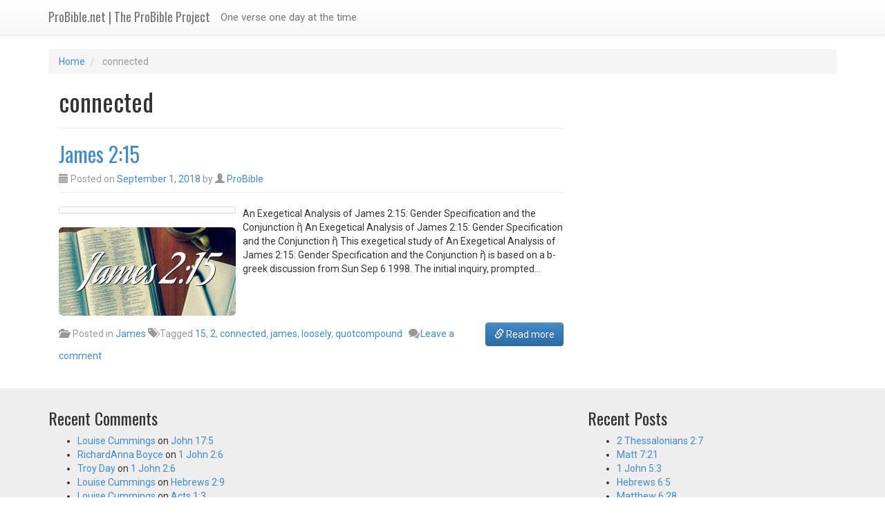

--- FILE ---
content_type: text/html; charset=UTF-8
request_url: https://probible.net/tag/connected/
body_size: 7343
content:
<!DOCTYPE html>
<html lang="en-US">
<head>
<meta charset="UTF-8">
<meta name="viewport" content="width=device-width, initial-scale=1">
<title>connected | ProBible.net | The ProBible Project</title>
<link rel="profile" href="https://gmpg.org/xfn/11">
<link rel="pingback" href="https://probible.net/xmlrpc.php">

<meta name='robots' content='max-image-preview:large' />
	<style>img:is([sizes="auto" i], [sizes^="auto," i]) { contain-intrinsic-size: 3000px 1500px }</style>
	<link rel='dns-prefetch' href='//fonts.googleapis.com' />
<link rel="alternate" type="application/rss+xml" title="ProBible.net | The ProBible Project &raquo; Feed" href="https://probible.net/feed/" />
<link rel="alternate" type="application/rss+xml" title="ProBible.net | The ProBible Project &raquo; Comments Feed" href="https://probible.net/comments/feed/" />
<link rel="alternate" type="application/rss+xml" title="ProBible.net | The ProBible Project &raquo; connected Tag Feed" href="https://probible.net/tag/connected/feed/" />
<script type="text/javascript">
/* <![CDATA[ */
window._wpemojiSettings = {"baseUrl":"https:\/\/s.w.org\/images\/core\/emoji\/16.0.1\/72x72\/","ext":".png","svgUrl":"https:\/\/s.w.org\/images\/core\/emoji\/16.0.1\/svg\/","svgExt":".svg","source":{"concatemoji":"https:\/\/probible.net\/wp-includes\/js\/wp-emoji-release.min.js?ver=6.8.3"}};
/*! This file is auto-generated */
!function(s,n){var o,i,e;function c(e){try{var t={supportTests:e,timestamp:(new Date).valueOf()};sessionStorage.setItem(o,JSON.stringify(t))}catch(e){}}function p(e,t,n){e.clearRect(0,0,e.canvas.width,e.canvas.height),e.fillText(t,0,0);var t=new Uint32Array(e.getImageData(0,0,e.canvas.width,e.canvas.height).data),a=(e.clearRect(0,0,e.canvas.width,e.canvas.height),e.fillText(n,0,0),new Uint32Array(e.getImageData(0,0,e.canvas.width,e.canvas.height).data));return t.every(function(e,t){return e===a[t]})}function u(e,t){e.clearRect(0,0,e.canvas.width,e.canvas.height),e.fillText(t,0,0);for(var n=e.getImageData(16,16,1,1),a=0;a<n.data.length;a++)if(0!==n.data[a])return!1;return!0}function f(e,t,n,a){switch(t){case"flag":return n(e,"\ud83c\udff3\ufe0f\u200d\u26a7\ufe0f","\ud83c\udff3\ufe0f\u200b\u26a7\ufe0f")?!1:!n(e,"\ud83c\udde8\ud83c\uddf6","\ud83c\udde8\u200b\ud83c\uddf6")&&!n(e,"\ud83c\udff4\udb40\udc67\udb40\udc62\udb40\udc65\udb40\udc6e\udb40\udc67\udb40\udc7f","\ud83c\udff4\u200b\udb40\udc67\u200b\udb40\udc62\u200b\udb40\udc65\u200b\udb40\udc6e\u200b\udb40\udc67\u200b\udb40\udc7f");case"emoji":return!a(e,"\ud83e\udedf")}return!1}function g(e,t,n,a){var r="undefined"!=typeof WorkerGlobalScope&&self instanceof WorkerGlobalScope?new OffscreenCanvas(300,150):s.createElement("canvas"),o=r.getContext("2d",{willReadFrequently:!0}),i=(o.textBaseline="top",o.font="600 32px Arial",{});return e.forEach(function(e){i[e]=t(o,e,n,a)}),i}function t(e){var t=s.createElement("script");t.src=e,t.defer=!0,s.head.appendChild(t)}"undefined"!=typeof Promise&&(o="wpEmojiSettingsSupports",i=["flag","emoji"],n.supports={everything:!0,everythingExceptFlag:!0},e=new Promise(function(e){s.addEventListener("DOMContentLoaded",e,{once:!0})}),new Promise(function(t){var n=function(){try{var e=JSON.parse(sessionStorage.getItem(o));if("object"==typeof e&&"number"==typeof e.timestamp&&(new Date).valueOf()<e.timestamp+604800&&"object"==typeof e.supportTests)return e.supportTests}catch(e){}return null}();if(!n){if("undefined"!=typeof Worker&&"undefined"!=typeof OffscreenCanvas&&"undefined"!=typeof URL&&URL.createObjectURL&&"undefined"!=typeof Blob)try{var e="postMessage("+g.toString()+"("+[JSON.stringify(i),f.toString(),p.toString(),u.toString()].join(",")+"));",a=new Blob([e],{type:"text/javascript"}),r=new Worker(URL.createObjectURL(a),{name:"wpTestEmojiSupports"});return void(r.onmessage=function(e){c(n=e.data),r.terminate(),t(n)})}catch(e){}c(n=g(i,f,p,u))}t(n)}).then(function(e){for(var t in e)n.supports[t]=e[t],n.supports.everything=n.supports.everything&&n.supports[t],"flag"!==t&&(n.supports.everythingExceptFlag=n.supports.everythingExceptFlag&&n.supports[t]);n.supports.everythingExceptFlag=n.supports.everythingExceptFlag&&!n.supports.flag,n.DOMReady=!1,n.readyCallback=function(){n.DOMReady=!0}}).then(function(){return e}).then(function(){var e;n.supports.everything||(n.readyCallback(),(e=n.source||{}).concatemoji?t(e.concatemoji):e.wpemoji&&e.twemoji&&(t(e.twemoji),t(e.wpemoji)))}))}((window,document),window._wpemojiSettings);
/* ]]> */
</script>
<style id='wp-emoji-styles-inline-css' type='text/css'>

	img.wp-smiley, img.emoji {
		display: inline !important;
		border: none !important;
		box-shadow: none !important;
		height: 1em !important;
		width: 1em !important;
		margin: 0 0.07em !important;
		vertical-align: -0.1em !important;
		background: none !important;
		padding: 0 !important;
	}
</style>
<link rel='stylesheet' id='wp-block-library-css' href='https://probible.net/wp-includes/css/dist/block-library/style.min.css?ver=6.8.3' type='text/css' media='all' />
<style id='classic-theme-styles-inline-css' type='text/css'>
/*! This file is auto-generated */
.wp-block-button__link{color:#fff;background-color:#32373c;border-radius:9999px;box-shadow:none;text-decoration:none;padding:calc(.667em + 2px) calc(1.333em + 2px);font-size:1.125em}.wp-block-file__button{background:#32373c;color:#fff;text-decoration:none}
</style>
<style id='global-styles-inline-css' type='text/css'>
:root{--wp--preset--aspect-ratio--square: 1;--wp--preset--aspect-ratio--4-3: 4/3;--wp--preset--aspect-ratio--3-4: 3/4;--wp--preset--aspect-ratio--3-2: 3/2;--wp--preset--aspect-ratio--2-3: 2/3;--wp--preset--aspect-ratio--16-9: 16/9;--wp--preset--aspect-ratio--9-16: 9/16;--wp--preset--color--black: #000000;--wp--preset--color--cyan-bluish-gray: #abb8c3;--wp--preset--color--white: #ffffff;--wp--preset--color--pale-pink: #f78da7;--wp--preset--color--vivid-red: #cf2e2e;--wp--preset--color--luminous-vivid-orange: #ff6900;--wp--preset--color--luminous-vivid-amber: #fcb900;--wp--preset--color--light-green-cyan: #7bdcb5;--wp--preset--color--vivid-green-cyan: #00d084;--wp--preset--color--pale-cyan-blue: #8ed1fc;--wp--preset--color--vivid-cyan-blue: #0693e3;--wp--preset--color--vivid-purple: #9b51e0;--wp--preset--gradient--vivid-cyan-blue-to-vivid-purple: linear-gradient(135deg,rgba(6,147,227,1) 0%,rgb(155,81,224) 100%);--wp--preset--gradient--light-green-cyan-to-vivid-green-cyan: linear-gradient(135deg,rgb(122,220,180) 0%,rgb(0,208,130) 100%);--wp--preset--gradient--luminous-vivid-amber-to-luminous-vivid-orange: linear-gradient(135deg,rgba(252,185,0,1) 0%,rgba(255,105,0,1) 100%);--wp--preset--gradient--luminous-vivid-orange-to-vivid-red: linear-gradient(135deg,rgba(255,105,0,1) 0%,rgb(207,46,46) 100%);--wp--preset--gradient--very-light-gray-to-cyan-bluish-gray: linear-gradient(135deg,rgb(238,238,238) 0%,rgb(169,184,195) 100%);--wp--preset--gradient--cool-to-warm-spectrum: linear-gradient(135deg,rgb(74,234,220) 0%,rgb(151,120,209) 20%,rgb(207,42,186) 40%,rgb(238,44,130) 60%,rgb(251,105,98) 80%,rgb(254,248,76) 100%);--wp--preset--gradient--blush-light-purple: linear-gradient(135deg,rgb(255,206,236) 0%,rgb(152,150,240) 100%);--wp--preset--gradient--blush-bordeaux: linear-gradient(135deg,rgb(254,205,165) 0%,rgb(254,45,45) 50%,rgb(107,0,62) 100%);--wp--preset--gradient--luminous-dusk: linear-gradient(135deg,rgb(255,203,112) 0%,rgb(199,81,192) 50%,rgb(65,88,208) 100%);--wp--preset--gradient--pale-ocean: linear-gradient(135deg,rgb(255,245,203) 0%,rgb(182,227,212) 50%,rgb(51,167,181) 100%);--wp--preset--gradient--electric-grass: linear-gradient(135deg,rgb(202,248,128) 0%,rgb(113,206,126) 100%);--wp--preset--gradient--midnight: linear-gradient(135deg,rgb(2,3,129) 0%,rgb(40,116,252) 100%);--wp--preset--font-size--small: 13px;--wp--preset--font-size--medium: 20px;--wp--preset--font-size--large: 36px;--wp--preset--font-size--x-large: 42px;--wp--preset--spacing--20: 0.44rem;--wp--preset--spacing--30: 0.67rem;--wp--preset--spacing--40: 1rem;--wp--preset--spacing--50: 1.5rem;--wp--preset--spacing--60: 2.25rem;--wp--preset--spacing--70: 3.38rem;--wp--preset--spacing--80: 5.06rem;--wp--preset--shadow--natural: 6px 6px 9px rgba(0, 0, 0, 0.2);--wp--preset--shadow--deep: 12px 12px 50px rgba(0, 0, 0, 0.4);--wp--preset--shadow--sharp: 6px 6px 0px rgba(0, 0, 0, 0.2);--wp--preset--shadow--outlined: 6px 6px 0px -3px rgba(255, 255, 255, 1), 6px 6px rgba(0, 0, 0, 1);--wp--preset--shadow--crisp: 6px 6px 0px rgba(0, 0, 0, 1);}:where(.is-layout-flex){gap: 0.5em;}:where(.is-layout-grid){gap: 0.5em;}body .is-layout-flex{display: flex;}.is-layout-flex{flex-wrap: wrap;align-items: center;}.is-layout-flex > :is(*, div){margin: 0;}body .is-layout-grid{display: grid;}.is-layout-grid > :is(*, div){margin: 0;}:where(.wp-block-columns.is-layout-flex){gap: 2em;}:where(.wp-block-columns.is-layout-grid){gap: 2em;}:where(.wp-block-post-template.is-layout-flex){gap: 1.25em;}:where(.wp-block-post-template.is-layout-grid){gap: 1.25em;}.has-black-color{color: var(--wp--preset--color--black) !important;}.has-cyan-bluish-gray-color{color: var(--wp--preset--color--cyan-bluish-gray) !important;}.has-white-color{color: var(--wp--preset--color--white) !important;}.has-pale-pink-color{color: var(--wp--preset--color--pale-pink) !important;}.has-vivid-red-color{color: var(--wp--preset--color--vivid-red) !important;}.has-luminous-vivid-orange-color{color: var(--wp--preset--color--luminous-vivid-orange) !important;}.has-luminous-vivid-amber-color{color: var(--wp--preset--color--luminous-vivid-amber) !important;}.has-light-green-cyan-color{color: var(--wp--preset--color--light-green-cyan) !important;}.has-vivid-green-cyan-color{color: var(--wp--preset--color--vivid-green-cyan) !important;}.has-pale-cyan-blue-color{color: var(--wp--preset--color--pale-cyan-blue) !important;}.has-vivid-cyan-blue-color{color: var(--wp--preset--color--vivid-cyan-blue) !important;}.has-vivid-purple-color{color: var(--wp--preset--color--vivid-purple) !important;}.has-black-background-color{background-color: var(--wp--preset--color--black) !important;}.has-cyan-bluish-gray-background-color{background-color: var(--wp--preset--color--cyan-bluish-gray) !important;}.has-white-background-color{background-color: var(--wp--preset--color--white) !important;}.has-pale-pink-background-color{background-color: var(--wp--preset--color--pale-pink) !important;}.has-vivid-red-background-color{background-color: var(--wp--preset--color--vivid-red) !important;}.has-luminous-vivid-orange-background-color{background-color: var(--wp--preset--color--luminous-vivid-orange) !important;}.has-luminous-vivid-amber-background-color{background-color: var(--wp--preset--color--luminous-vivid-amber) !important;}.has-light-green-cyan-background-color{background-color: var(--wp--preset--color--light-green-cyan) !important;}.has-vivid-green-cyan-background-color{background-color: var(--wp--preset--color--vivid-green-cyan) !important;}.has-pale-cyan-blue-background-color{background-color: var(--wp--preset--color--pale-cyan-blue) !important;}.has-vivid-cyan-blue-background-color{background-color: var(--wp--preset--color--vivid-cyan-blue) !important;}.has-vivid-purple-background-color{background-color: var(--wp--preset--color--vivid-purple) !important;}.has-black-border-color{border-color: var(--wp--preset--color--black) !important;}.has-cyan-bluish-gray-border-color{border-color: var(--wp--preset--color--cyan-bluish-gray) !important;}.has-white-border-color{border-color: var(--wp--preset--color--white) !important;}.has-pale-pink-border-color{border-color: var(--wp--preset--color--pale-pink) !important;}.has-vivid-red-border-color{border-color: var(--wp--preset--color--vivid-red) !important;}.has-luminous-vivid-orange-border-color{border-color: var(--wp--preset--color--luminous-vivid-orange) !important;}.has-luminous-vivid-amber-border-color{border-color: var(--wp--preset--color--luminous-vivid-amber) !important;}.has-light-green-cyan-border-color{border-color: var(--wp--preset--color--light-green-cyan) !important;}.has-vivid-green-cyan-border-color{border-color: var(--wp--preset--color--vivid-green-cyan) !important;}.has-pale-cyan-blue-border-color{border-color: var(--wp--preset--color--pale-cyan-blue) !important;}.has-vivid-cyan-blue-border-color{border-color: var(--wp--preset--color--vivid-cyan-blue) !important;}.has-vivid-purple-border-color{border-color: var(--wp--preset--color--vivid-purple) !important;}.has-vivid-cyan-blue-to-vivid-purple-gradient-background{background: var(--wp--preset--gradient--vivid-cyan-blue-to-vivid-purple) !important;}.has-light-green-cyan-to-vivid-green-cyan-gradient-background{background: var(--wp--preset--gradient--light-green-cyan-to-vivid-green-cyan) !important;}.has-luminous-vivid-amber-to-luminous-vivid-orange-gradient-background{background: var(--wp--preset--gradient--luminous-vivid-amber-to-luminous-vivid-orange) !important;}.has-luminous-vivid-orange-to-vivid-red-gradient-background{background: var(--wp--preset--gradient--luminous-vivid-orange-to-vivid-red) !important;}.has-very-light-gray-to-cyan-bluish-gray-gradient-background{background: var(--wp--preset--gradient--very-light-gray-to-cyan-bluish-gray) !important;}.has-cool-to-warm-spectrum-gradient-background{background: var(--wp--preset--gradient--cool-to-warm-spectrum) !important;}.has-blush-light-purple-gradient-background{background: var(--wp--preset--gradient--blush-light-purple) !important;}.has-blush-bordeaux-gradient-background{background: var(--wp--preset--gradient--blush-bordeaux) !important;}.has-luminous-dusk-gradient-background{background: var(--wp--preset--gradient--luminous-dusk) !important;}.has-pale-ocean-gradient-background{background: var(--wp--preset--gradient--pale-ocean) !important;}.has-electric-grass-gradient-background{background: var(--wp--preset--gradient--electric-grass) !important;}.has-midnight-gradient-background{background: var(--wp--preset--gradient--midnight) !important;}.has-small-font-size{font-size: var(--wp--preset--font-size--small) !important;}.has-medium-font-size{font-size: var(--wp--preset--font-size--medium) !important;}.has-large-font-size{font-size: var(--wp--preset--font-size--large) !important;}.has-x-large-font-size{font-size: var(--wp--preset--font-size--x-large) !important;}
:where(.wp-block-post-template.is-layout-flex){gap: 1.25em;}:where(.wp-block-post-template.is-layout-grid){gap: 1.25em;}
:where(.wp-block-columns.is-layout-flex){gap: 2em;}:where(.wp-block-columns.is-layout-grid){gap: 2em;}
:root :where(.wp-block-pullquote){font-size: 1.5em;line-height: 1.6;}
</style>
<link rel='stylesheet' id='ipt_kb-fonts-css' href='//fonts.googleapis.com/css?family=Oswald%7CRoboto%3A400%2C400italic%2C700%2C700italic&#038;ver=1.6.0' type='text/css' media='all' />
<link rel='stylesheet' id='ipt_kb-style-css' href='https://probible.net/wp-content/themes/wp-knowledge-base/style.css?ver=1.6.0' type='text/css' media='all' />
<link rel='stylesheet' id='ipt_kb-bootstrap-css' href='https://probible.net/wp-content/themes/wp-knowledge-base/lib/bootstrap/css/bootstrap.min.css?ver=1.6.0' type='text/css' media='all' />
<link rel='stylesheet' id='ipt_kb-bootstrap-theme-css' href='https://probible.net/wp-content/themes/wp-knowledge-base/lib/bootstrap/css/bootstrap-theme.min.css?ver=1.6.0' type='text/css' media='all' />
<link rel='stylesheet' id='ipt_kb-icomoon-css' href='https://probible.net/wp-content/themes/wp-knowledge-base/lib/icomoon/style.css?ver=1.6.0' type='text/css' media='all' />
<script type="text/javascript" src="https://probible.net/wp-includes/js/jquery/jquery.min.js?ver=3.7.1" id="jquery-core-js"></script>
<script type="text/javascript" src="https://probible.net/wp-includes/js/jquery/jquery-migrate.min.js?ver=3.4.1" id="jquery-migrate-js"></script>
<script type="text/javascript" src="https://probible.net/wp-content/themes/wp-knowledge-base/lib/bootstrap/js/bootstrap.min.js?ver=1.6.0" id="ipt_kb-bootstrap-js"></script>
<script type="text/javascript" src="https://probible.net/wp-content/themes/wp-knowledge-base/lib/bootstrap/js/jquery.ipt-kb-bootstrap.js?ver=1.6.0" id="ipt_kb-bootstrap-jq-js"></script>
<script type="text/javascript" src="https://probible.net/wp-content/themes/wp-knowledge-base/lib/sticky-kit/jquery.sticky-kit.min.js?ver=1.6.0" id="ipt-kb-sticky-kit-js"></script>
<script type="text/javascript" id="ipt-kb-js-js-extra">
/* <![CDATA[ */
var iptKBJS = {"ajaxurl":"https:\/\/probible.net\/wp-admin\/admin-ajax.php","ajax_error":"Oops, some problem to connect. Try again?"};
/* ]]> */
</script>
<script type="text/javascript" src="https://probible.net/wp-content/themes/wp-knowledge-base/js/ipt-kb.js?ver=1.6.0" id="ipt-kb-js-js"></script>
<link rel="https://api.w.org/" href="https://probible.net/wp-json/" /><link rel="alternate" title="JSON" type="application/json" href="https://probible.net/wp-json/wp/v2/tags/3770" /><link rel="EditURI" type="application/rsd+xml" title="RSD" href="https://probible.net/xmlrpc.php?rsd" />
<meta name="generator" content="WordPress 6.8.3" />
<style type="text/css">.recentcomments a{display:inline !important;padding:0 !important;margin:0 !important;}</style></head>

<body class="archive tag tag-connected tag-3770 wp-theme-wp-knowledge-base group-blog">
<div id="page" class="hfeed site">
		<header id="masthead" class="site-header" role="banner">
		<nav class="navbar navbar-default navbar-static-top main-navigation" role="navigation" id="site_navigation">
			<div class="container">
				<!-- Brand and toggle get grouped for better mobile display -->
				<div class="navbar-header">
					<button type="button" class="navbar-toggle" data-toggle="collapse" data-target=".navbar-ex1-collapse">
						<span class="sr-only">Toggle navigation</span>
						<span class="icon-bar"></span>
						<span class="icon-bar"></span>
						<span class="icon-bar"></span>
					</button>

										<h1 class="site-title"><a class="site-anchor" href="https://probible.net/">ProBible.net | The ProBible Project</a></h1>
					
				</div>
				<!-- Collect the nav links, forms, and other content for toggling -->
				<div class="collapse navbar-collapse navbar-ex1-collapse">
					<ul id="menu-menu-1" class="nav navbar-nav"><li id="menu-item-171799" class="menu-item menu-item-type-post_type menu-item-object-page menu-item-home menu-item-171799"><a title="One verse one day at the time" href="https://probible.net/">One verse one day at the time</a></li>
</ul>				</div>
			</div>
		</nav>
	</header><!-- #masthead -->

	<div id="content" class="site-content container">

	<ol id="breadcrumbs" class="breadcrumb" xmlns:v="http://rdf.data-vocabulary.org/#">
		<li typeof="v:Breadcrumb">
		<a rel="v:url" property="v:title" href="https://probible.net/">Home</a>
	</li>
	
				<li typeof="v:Breadcrumb" class="active">
				<span property="v:title">connected</span>
			</li>
			</ol>

	<section id="primary" class="content-area col-md-8">
		<main id="main" class="site-main" role="main">

		
			<header class="page-header">
				<h1 class="page-title">
					connected									</h1>
							</header><!-- .page-header -->

			
						
				
<article id="post-146282" class="kb-article-excerpt post-146282 post type-post status-publish format-standard has-post-thumbnail hentry category-22 tag-771 tag-716 tag-connected tag-james tag-loosely tag-quotcompound">
	<header class="entry-header page-header">
		<h2 class="entry-title"><a href="https://probible.net/james-215/" rel="bookmark">James 2:15</a></h2>

				<div class="entry-meta text-muted">
			<span class="posted-on"><i class="glyphicon glyphicon-calendar"></i> Posted on <a href="https://probible.net/james-215/" rel="bookmark"><time class="entry-date published" datetime="2018-09-01T07:00:00-04:00">September 1, 2018</time><time class="updated" datetime="2025-09-06T01:14:10-04:00">September 6, 2025</time></a></span><span class="byline"> by <span class="author vcard"><i class="glyphicon glyphicon-user"></i> <a class="url fn n" href="https://probible.net/author/admin/">ProBible</a></span></span>		</div><!-- .entry-meta -->
			</header><!-- .entry-header -->

	<div class="clearfix"></div>

		<div class="pull-left kb-thumb-medium hidden-xs">
		<a rel="bookmark" href="https://probible.net/james-215/" class="thumbnail"><a href="https://probible.net/james-215/" title="James 2:15"><img width="256" height="128" src="https://probible.net/wp-content/uploads/2018/08/james-215-256x128.jpg" class="img-rounded wp-post-image" alt="James 2:15" decoding="async" /></a></a>
	</div>
	<div class="kb-thumb-large visible-xs">
		<a rel="bookmark" href="https://probible.net/james-215/" class="thumbnail"><a href="https://probible.net/james-215/" title="James 2:15"><img width="640" height="200" src="https://probible.net/wp-content/uploads/2018/08/james-215-640x200.jpg" class="img wp-post-image" alt="James 2:15" decoding="async" fetchpriority="high" /></a></a>
	</div>
	
	<div class="entry entry-excerpt">
		<p>An Exegetical Analysis of James 2:15: Gender Specification and the Conjunction ἢ An Exegetical Analysis of James 2:15: Gender Specification and the Conjunction ἢ This exegetical study of An Exegetical Analysis of James 2:15: Gender Specification and the Conjunction ἢ is based on a b-greek discussion from Sun Sep 6 1998. The initial inquiry, prompted&hellip;</p>
	</div>

	<div class="clearfix"></div>
	<footer class="entry-meta">
		<p class="visible-xs">
			<a rel="bookmark" href="https://probible.net/james-215/" class="btn btn-primary btn-block"><i class="glyphicon glyphicon-link"></i> Read more</a>
		</p>
		<p class="pull-right hidden-xs">
			<a rel="bookmark" href="https://probible.net/james-215/" class="btn btn-primary"><i class="glyphicon glyphicon-link"></i> Read more</a>
		</p>
		<p class="text-muted hidden-xs meta-data">
											<span class="cat-links">
					<i class="glyphicon glyphicon-folder-open"></i>&nbsp;&nbsp;Posted in <a href="https://probible.net/category/59/" rel="category tag">James</a>				</span>
				
								<span class="tags-links">
					<i class="glyphicon glyphicon-tags"></i> Tagged <a href="https://probible.net/tag/15/" rel="tag">15</a>, <a href="https://probible.net/tag/2/" rel="tag">2</a>, <a href="https://probible.net/tag/connected/" rel="tag">connected</a>, <a href="https://probible.net/tag/james/" rel="tag">james</a>, <a href="https://probible.net/tag/loosely/" rel="tag">loosely</a>, <a href="https://probible.net/tag/quotcompound/" rel="tag">quotcompound</a>				</span>
							
						<span class="comments-link">&nbsp;&nbsp;<i class="glyphicon ipt-icon-bubbles2"></i>&nbsp;<a href="https://probible.net/james-215/#respond">Leave a comment</a></span>
								</p>
		<div class="clearfix"></div>
	</footer><!-- .entry-meta -->
</article><!-- #post-## -->
<div class="clearfix"></div>

			
			
		
		</main><!-- #main -->
	</section><!-- #primary -->

	<div id="secondary" class="widget-area col-md-4" role="complementary">
									</div><!-- #secondary -->

<script>
  (function(i,s,o,g,r,a,m){i['GoogleAnalyticsObject']=r;i[r]=i[r]||function(){
  (i[r].q=i[r].q||[]).push(arguments)},i[r].l=1*new Date();a=s.createElement(o),
  m=s.getElementsByTagName(o)[0];a.async=1;a.src=g;m.parentNode.insertBefore(a,m)
  })(window,document,'script','https://www.google-analytics.com/analytics.js','ga');

  ga('create', 'UA-42889044-2', 'auto');
  ga('send', 'pageview');

</script>

	</div><!-- #content -->
	<footer id="colophon" class="site-footer" role="contentinfo">
	<div class="container">
		<div class="row">
			<div class="col-md-8" id="footer-widget-1">
				<aside id="recent-comments-4" class="widget widget_recent_comments"><h3 class="widget-title">Recent Comments</h3><ul id="recentcomments"><li class="recentcomments"><span class="comment-author-link"><a href="https://www.facebook.com/100002847892584" class="url" rel="ugc external nofollow">Louise Cummings</a></span> on <a href="https://probible.net/john-175/#comment-78679">John 17:5</a></li><li class="recentcomments"><span class="comment-author-link"><a href="https://www.facebook.com/100000445236417" class="url" rel="ugc external nofollow">RichardAnna Boyce</a></span> on <a href="https://probible.net/1-john-26/#comment-78680">1 John 2:6</a></li><li class="recentcomments"><span class="comment-author-link"><a href="https://www.facebook.com/100011248928975" class="url" rel="ugc external nofollow">Troy Day</a></span> on <a href="https://probible.net/1-john-26/#comment-78499">1 John 2:6</a></li><li class="recentcomments"><span class="comment-author-link"><a href="https://www.facebook.com/100002847892584" class="url" rel="ugc external nofollow">Louise Cummings</a></span> on <a href="https://probible.net/hebrews-29/#comment-76379">Hebrews 2:9</a></li><li class="recentcomments"><span class="comment-author-link"><a href="https://www.facebook.com/100002847892584" class="url" rel="ugc external nofollow">Louise Cummings</a></span> on <a href="https://probible.net/acts-13/#comment-76017">Acts 1:3</a></li></ul></aside>			</div>
			<div class="col-md-4" id="footer-widget-2">
				
		<aside id="recent-posts-3" class="widget widget_recent_entries">
		<h3 class="widget-title">Recent Posts</h3>
		<ul>
											<li>
					<a href="https://probible.net/2-thessalonians-27/">2 Thessalonians 2:7</a>
									</li>
											<li>
					<a href="https://probible.net/matt-721/">Matt 7:21</a>
									</li>
											<li>
					<a href="https://probible.net/1john-53/">1 John 5:3</a>
									</li>
											<li>
					<a href="https://probible.net/hebrews-65/">Hebrews 6:5</a>
									</li>
											<li>
					<a href="https://probible.net/matthew-628/">Matthew 6:28</a>
									</li>
					</ul>

		</aside>			</div>
		</div>
	</div>
		<div class="site-info">
			<p class="copyright text-muted">
			<a href="https://probible.net">2010-2018 © ProBible™</a>
			</p>
					</div><!-- .site-info -->
		<script type="speculationrules">
{"prefetch":[{"source":"document","where":{"and":[{"href_matches":"\/*"},{"not":{"href_matches":["\/wp-*.php","\/wp-admin\/*","\/wp-content\/uploads\/*","\/wp-content\/*","\/wp-content\/plugins\/*","\/wp-content\/themes\/wp-knowledge-base\/*","\/*\\?(.+)"]}},{"not":{"selector_matches":"a[rel~=\"nofollow\"]"}},{"not":{"selector_matches":".no-prefetch, .no-prefetch a"}}]},"eagerness":"conservative"}]}
</script>
<script type="text/javascript" src="https://probible.net/wp-content/themes/wp-knowledge-base/js/skip-link-focus-fix.js?ver=1.6.0" id="ipt_kb-skip-link-focus-fix-js"></script>
	</footer><!-- #colophon -->
</div><!-- #page -->

<script defer src="https://static.cloudflareinsights.com/beacon.min.js/vcd15cbe7772f49c399c6a5babf22c1241717689176015" integrity="sha512-ZpsOmlRQV6y907TI0dKBHq9Md29nnaEIPlkf84rnaERnq6zvWvPUqr2ft8M1aS28oN72PdrCzSjY4U6VaAw1EQ==" data-cf-beacon='{"version":"2024.11.0","token":"80098d509ef840f1a9f9ee87b332ac0c","r":1,"server_timing":{"name":{"cfCacheStatus":true,"cfEdge":true,"cfExtPri":true,"cfL4":true,"cfOrigin":true,"cfSpeedBrain":true},"location_startswith":null}}' crossorigin="anonymous"></script>
</body>
</html>

<!-- Performance optimized by Redis Object Cache. Learn more: https://wprediscache.com -->


--- FILE ---
content_type: text/javascript
request_url: https://probible.net/wp-content/themes/wp-knowledge-base/lib/sticky-kit/jquery.sticky-kit.min.js?ver=1.6.0
body_size: 1583
content:
// Generated by CoffeeScript 1.4.0

/**
@license Sticky-kit v1.0.1 | WTFPL | Leaf Corcoran 2013 | http://leafo.net
*/


(function() {
  var $, win;

  $ = this.jQuery;

  win = $(window);

  $.fn.stick_in_parent = function(opts) {
    var elm, inner_scrolling, offset_top, parent_selector, sticky_class, _fn, _i, _len;
    if (opts == null) {
      opts = {};
    }
    sticky_class = opts.sticky_class, inner_scrolling = opts.inner_scrolling, parent_selector = opts.parent, offset_top = opts.offset_top;
    if (offset_top == null) {
      offset_top = 0;
    }
    if (parent_selector == null) {
      parent_selector = void 0;
    }
    if (inner_scrolling == null) {
      inner_scrolling = true;
    }
    if (sticky_class == null) {
      sticky_class = "is_stuck";
    }
    _fn = function(elm, padding_bottom, parent_top, parent_height, top, height) {
      var bottomed, fixed, float, last_pos, offset, parent, recalc, reset_width, spacer, tick;
      parent = elm.parent();
      if (parent_selector != null) {
        parent = parent.closest(parent_selector);
      }
      if (!parent.length) {
        throw "failed to find stick parent";
      }
      recalc = function() {
        var border_top, padding_top, sizing_elm;
        border_top = parseInt(parent.css("border-top-width"), 10);
        padding_top = parseInt(parent.css("padding-top"), 10);
        padding_bottom = parseInt(parent.css("padding-bottom"), 10);
        parent_top = parent.offset().top + border_top + padding_top;
        parent_height = parent.height();
        sizing_elm = elm.is(".is_stuck") ? spacer : elm;
        top = sizing_elm.offset().top - parseInt(sizing_elm.css("margin-top"), 10) - offset_top;
        return height = sizing_elm.outerHeight(true);
      };
      recalc();
      if (height === parent_height) {
        return;
      }
      float = elm.css("float");
      spacer = $("<div />").css({
        width: elm.outerWidth(true),
        height: height,
        display: elm.css("display"),
        "vertical-align": elm.css("vertical-align"),
        float: float
      });
      fixed = false;
      bottomed = false;
      last_pos = void 0;
      offset = offset_top;
      reset_width = false;
      tick = function() {
        var css, delta, scroll, will_bottom, win_height;
        scroll = win.scrollTop();
        if (last_pos != null) {
          delta = scroll - last_pos;
        }
        last_pos = scroll;
        if (fixed) {
          will_bottom = scroll + height + offset > parent_height + parent_top;
          if (bottomed && !will_bottom) {
            bottomed = false;
            elm.css({
              position: "fixed",
              bottom: "",
              top: offset
            }).trigger("sticky_kit:unbottom");
          }
          if (scroll < top) {
            fixed = false;
            offset = offset_top;
            if (float === "left" || float === "right") {
              elm.insertAfter(spacer);
            }
            spacer.detach();
            css = {
              position: ""
            };
            if (reset_width) {
              css.width = "";
            }
            elm.css(css).removeClass(sticky_class).trigger("sticky_kit:unstick");
          }
          if (inner_scrolling) {
            win_height = win.height();
            if (height > win_height) {
              if (!bottomed) {
                offset -= delta;
                offset = Math.max(win_height - height, offset);
                offset = Math.min(offset_top, offset);
                elm.css({
                  top: offset + "px"
                });
              }
            }
          }
        } else {
          if (scroll > top) {
            fixed = true;
            css = {
              position: "fixed",
              top: offset
            };
            if (float === "none" && elm.css("display") === "block") {
              css.width = elm.width() + "px";
              reset_width = true;
            }
            elm.css(css).addClass(sticky_class).after(spacer);
            if (float === "left" || float === "right") {
              spacer.append(elm);
            }
            elm.trigger("sticky_kit:stick");
          }
        }
        if (fixed) {
          if (will_bottom == null) {
            will_bottom = scroll + height + offset > parent_height + parent_top;
          }
          if (!bottomed && will_bottom) {
            bottomed = true;
            if (parent.css("position") === "static") {
              parent.css({
                position: "relative"
              });
            }
            return elm.css({
              position: "absolute",
              bottom: padding_bottom,
              top: ""
            }).trigger("sticky_kit:bottom");
          }
        }
      };
      win.on("scroll", tick);
      setTimeout(tick, 0);
      var destroy = function() {
      	win.off('scroll', tick);
      	elm.css({
      		position : 'static',
      		bottom : '',
      		top : '',
      		width : ''
      	}).removeClass(sticky_class);
      	spacer.detach();
      };
      // Add the data
      elm.data('stickyKit', {
      	tick : tick,
      	recalc : recalc,
      	destroy : destroy
      });
      return $(document.body).on("sticky_kit:recalc", function() {
        recalc();
        return tick();
      });
    };
    for (_i = 0, _len = this.length; _i < _len; _i++) {
      elm = this[_i];
      _fn($(elm));
    }
    return this;
  };

}).call(this);
